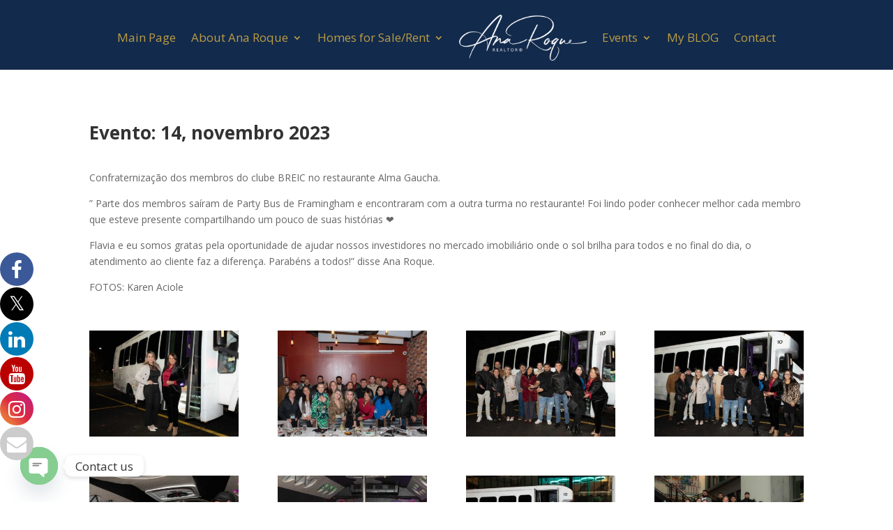

--- FILE ---
content_type: text/css
request_url: https://anamroque.com/wp-content/et-cache/6186/et-core-unified-6186.min.css?ver=1769003365
body_size: 46
content:
@media all and (max-width:1250px){#top-menu a{font-size:16px!important}#top-menu li{padding-right:4px!important}}@media (max-width:980px){.pa-open-mobile-menu .et_pb_menu_menu{display:flex}.pa-open-mobile-menu .et_pb_menu_menu{display:none}